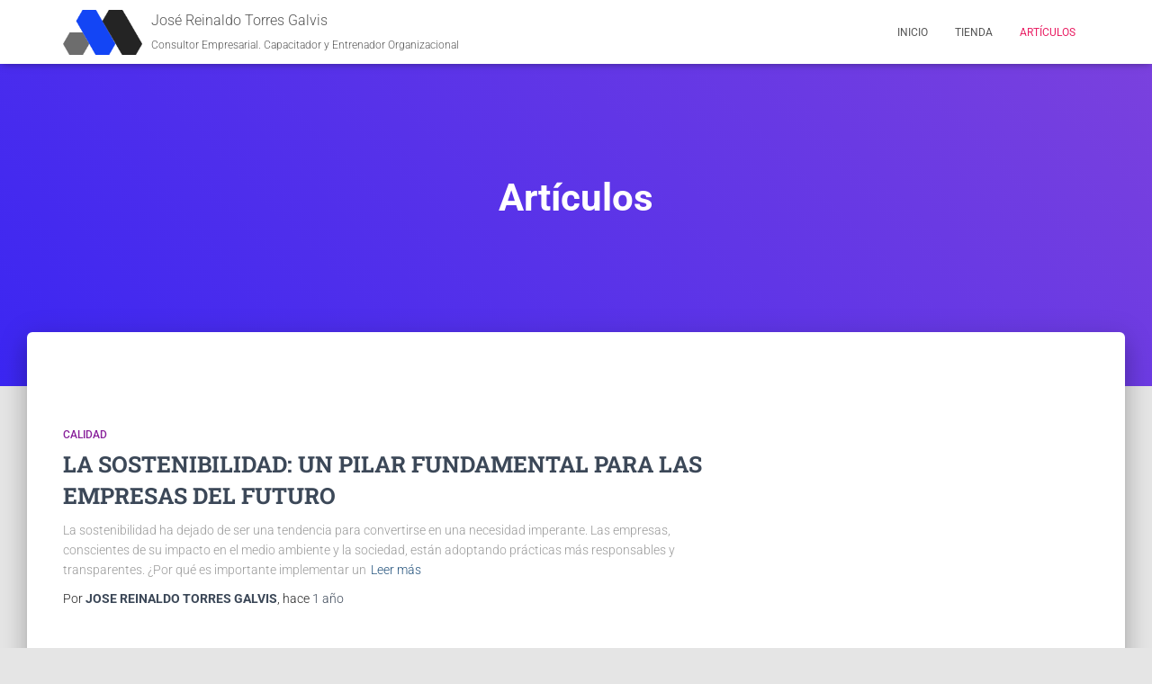

--- FILE ---
content_type: text/css
request_url: https://www.josereinaldotorres.com/wp-content/uploads/elementor/css/post-4094.css?ver=1768036801
body_size: 65
content:
.elementor-4094 .elementor-element.elementor-element-b31247d{--display:flex;--flex-direction:column;--container-widget-width:100%;--container-widget-height:initial;--container-widget-flex-grow:0;--container-widget-align-self:initial;--flex-wrap-mobile:wrap;}.elementor-4094 .elementor-element.elementor-element-2688f9d .elementor-wrapper{--video-aspect-ratio:1.77777;}